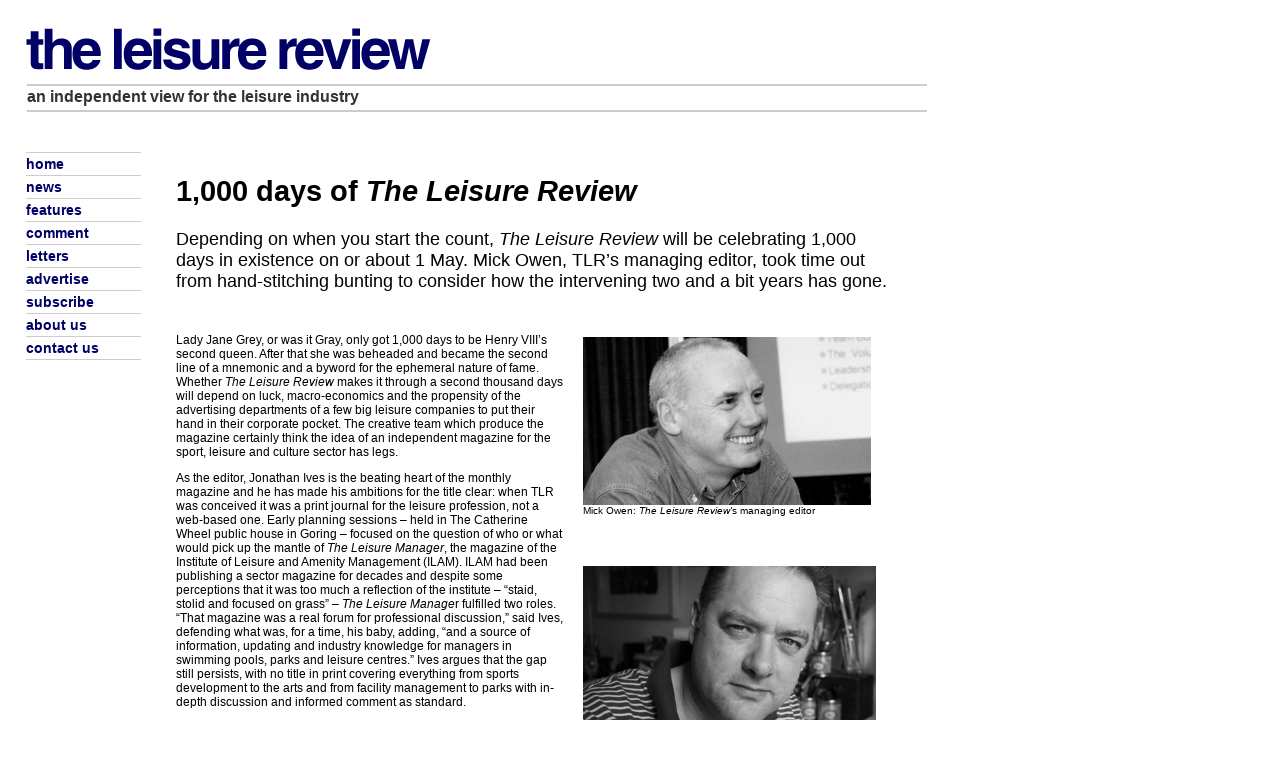

--- FILE ---
content_type: text/html
request_url: http://theleisurereview.co.uk/articles10/tlrretrospective.html
body_size: 6436
content:
<!DOCTYPE html PUBLIC "-//W3C//DTD XHTML 1.0 Transitional//EN" "http://www.w3.org/TR/xhtml1/DTD/xhtml1-transitional.dtd">
<html xmlns="http://www.w3.org/1999/xhtml">
<head>
<meta http-equiv="Content-Type" content="text/html; charset=iso-8859-1" />
<title>The Leisure Review: May 2010</title>
<style type="text/css">
<!--
#Layer1 {
	position:absolute;
	left:25px;
	top:86px;
	width:604px;
	height:81px;
	z-index:2;
}
#Layer2 {
	position:absolute;
	left:25px;
	top:25px;
	width:100;
	height:100;
	z-index:1;
}
#Layer3 {
	position:absolute;
	left:146px;
	top:25px;
	width:100;
	height:100;
	z-index:1;
}
#Layer4 {
	position:absolute;
	left:227px;
	top:241px;
	width:404px;
	height:85px;
	z-index:4;
}
#Layer5 {
	position:absolute;
	left:536px;
	top:238px;
	width:145px;
	height:117px;
	z-index:5;
}
#Layer6 {
	position:absolute;
	left:26px;
	top:169px;
	width:171px;
	height:382px;
	z-index:5;
}
#mastheadsub {
	position:absolute;
	left:779px;
	top:151px;
	width:148px;
	height:263px;
	z-index:7;
}
#Layer8 {
	position:absolute;
	left:196px;
	top:174px;
	width:462px;
	height:175px;
	z-index:7;
}
#masthead {
	position:absolute;
	left:26px;
	top:28px;
	width:421px;
	height:56px;
	z-index:24;
}
#Layer10 {
	position:absolute;
	left:25px;
	top:193px;
	width:171px;
	height:30px;
	z-index:8;
	background-color: #003399;
}
#Layer11 {
	position:absolute;
	left:26px;
	top:92px;
	width:891px;
	height:17px;
	z-index:9;
	color: #FFFFFF;
	background-color: #FFFFFF;
	padding: 5px;
}
.WOBtextfeature {font-family: Arial, Helvetica, sans-serif}
#Layer12 {
	position:absolute;
	left:30px;
	top:197px;
	width:179px;
	height:30px;
	z-index:10;
}
#Layer13 {
	position:absolute;
	left:660px;
	top:152px;
	width:161px;
	height:11px;
	z-index:11;
	clip: rect(auto,auto,auto,-6);
	background-color: #000066;
	color: #FFFFFF;
	padding-top: 5px;
	padding-right: 5px;
	padding-bottom: 8px;
	padding-left: 5px;
}
#Layer14 {
	position:absolute;
	left:221px;
	top:134px;
	width:409px;
	height:219px;
	z-index:12;
}
#Layer15 {
	position:absolute;
	left:26px;
	top:152px;
	width:161px;
	height:11px;
	z-index:13;
	background-color: #003366;
	color: #FFFFFF;
	padding-top: 5px;
	padding-right: 5px;
	padding-bottom: 8px;
	padding-left: 5px;
}
#Layer16 {
	position:absolute;
	left:25px;
	top:184px;
	width:171px;
	height:182px;
	z-index:14;
}
.subhead {font-family: Arial, Helvetica, sans-serif; color: #000033; font-size: 12px; font-weight: bold; }
#Layer17 {
	position:absolute;
	left:221px;
	top:404px;
	width:408px;
	height:367px;
	z-index:15;
}
#subhead {
	position:absolute;
	left:25px;
	top:87px;
	width:421px;
	height:29px;
	z-index:16;
}
#Layer19 {
	position:absolute;
	left:74px;
	top:150px;
	width:203px;
	height:85px;
	z-index:17;
}
#line1 {
	position:absolute;
	left:25px;
	top:86px;
	width:630px;
	height:22px;
	z-index:17;
}
#line2 {
	position:absolute;
	left:25px;
	top:109px;
	width:603px;
	height:23px;
	z-index:18;
}
#Layer18 {
	position:absolute;
	left:25px;
	top:84px;
	width:665px;
	height:27px;
	z-index:16;
}
#Layer20 {
	position:absolute;
	left:25px;
	top:85px;
	width:640px;
	height:32px;
	z-index:16;
}
#Layer21 {
	position:absolute;
	left:0px;
	top:57px;
	width:897px;
	height:38px;
	z-index:1;
}
#Layer22 {
	position:absolute;
	left:26px;
	top:189px;
	width:171px;
	height:202px;
	z-index:12;
}
#Layer23 {
	position:absolute;
	left:26px;
	top:180px;
	width:171px;
	height:69px;
	z-index:12;
}
#Layer24 {
	position:absolute;
	left:25px;
	top:183px;
	width:171px;
	height:69px;
	z-index:12;
}
#LHtags {
	position:absolute;
	left:26px;
	top:152px;
	width:115px;
	height:362px;
	z-index:14;
	padding: 0px;
	border: 1px none #CCCCCC;
	margin: 0px;
}
.LHtaghead {
	font-weight: bold;
	color: #000066;
	font-family: Arial, Helvetica, sans-serif;
	margin: 0px;
	padding-top: 3px;
	border-top-width: 1px;
	border-right-width: 1px;
	border-bottom-width: 1px;
	border-left-width: 1px;
	border-top-style: solid;
	border-top-color: #CCCCCC;
	border-right-color: #CCCCCC;
	border-bottom-color: #CCCCCC;
	border-left-color: #CCCCCC;
	padding-bottom: 3px;
}
#Layer26 {
	position:absolute;
	left:25px;
	top:152px;
	width:150px;
	height:504px;
	z-index:13;
	background-color: #33CCFF;
}
#Layer27 {
	position:absolute;
	left:176px;
	top:152px;
	width:228px;
	height:151px;
	z-index:15;
}
#Layer28 {
	position:absolute;
	left:460px;
	top:152px;
	width:278px;
	height:204px;
	z-index:16;
	padding-top: 5px;
	padding-right: 0px;
	padding-bottom: 0px;
	padding-left: 0px;
	border-top-width: 1px;
	border-right-width: 1px;
	border-bottom-width: 1px;
	border-left-width: 1px;
	border-top-style: solid;
	border-right-style: none;
	border-bottom-style: none;
	border-left-style: none;
	border-top-color: #CCCCCC;
	border-right-color: #CCCCCC;
	border-bottom-color: #CCCCCC;
	border-left-color: #CCCCCC;
}
.style32 {font-size: 14px}
#Layer29 {
	position:absolute;
	left:176px;
	top:393px;
	width:157px;
	height:120px;
	z-index:17;
}
#Layer30 {
	position:absolute;
	left:369px;
	top:391px;
	width:157px;
	height:119px;
	z-index:18;
}
#Layer31 {
	position:absolute;
	left:561px;
	top:391px;
	width:152px;
	height:125px;
	z-index:19;
}
#Layer32 {
	position:absolute;
	left:199px;
	top:162px;
	width:551px;
	height:205px;
	z-index:20;
	border-top-width: 1px;
	border-right-width: 1px;
	border-bottom-width: 1px;
	border-left-width: 1px;
	border-top-style: solid;
	border-right-style: none;
	border-bottom-style: solid;
	border-left-style: none;
	border-top-color: #CCCCCC;
	border-right-color: #CCCCCC;
	border-bottom-color: #CCCCCC;
	border-left-color: #CCCCCC;
}
#Layer33 {
	position:absolute;
	left:176px;
	top:373px;
	width:185px;
	height:314px;
	z-index:20;
	border-top-width: 1px;
	border-right-width: 1px;
	border-top-style: solid;
	border-right-style: solid;
	border-top-color: #CCCCCC;
	border-right-color: #CCCCCC;
	border-bottom-color: #CCCCCC;
	border-left-color: #CCCCCC;
	padding-top: 2px;
}
#Layer34 {
	position:absolute;
	left:362px;
	top:373px;
	width:185px;
	height:314px;
	z-index:21;
	border-top-width: 1px;
	border-right-width: 1px;
	border-bottom-width: 1px;
	border-left-width: 1px;
	border-top-style: solid;
	border-right-style: solid;
	border-top-color: #CCCCCC;
	border-right-color: #CCCCCC;
	border-bottom-color: #CCCCCC;
	border-left-color: #CCCCCC;
}
#Layer35 {
	position:absolute;
	left:680px;
	top:400px;
	width:93px;
	height:315px;
	z-index:22;
	border-top-width: 1px;
	border-top-style: solid;
	border-top-color: #CCCCCC;
	border-right-color: #CCCCCC;
	border-bottom-color: #CCCCCC;
	border-left-color: #CCCCCC;
}
#Layer36 {
	position:absolute;
	left:0px;
	top:163px;
	width:172px;
	height:141px;
	z-index:1;
}
#Layer37 {
	position:absolute;
	left:25px;
	top:705px;
	width:900px;
	height:30px;
	z-index:23;
	border-top-width: 2px;
	border-bottom-width: 2px;
	border-top-style: solid;
	border-bottom-style: solid;
	border-top-color: #999999;
	border-bottom-color: #999999;
	vertical-align: middle;
	padding-top: 2px;
	padding-bottom: 2px;
	white-space: normal;
}
#mastsub {
	position:absolute;
	left:1px;
	top:56px;
	width:900px;
	height:20px;
	z-index:2;
	border-top-width: 2px;
	border-top-style: solid;
	border-top-color: #CCCCCC;
	border-right-color: #CCCCCC;
	border-bottom-color: #CCCCCC;
	border-left-color: #CCCCCC;
	border-right-width: 2px;
	border-bottom-width: 2px;
	border-left-width: 2px;
	border-bottom-style: solid;
	padding-top: 2px;
	padding-bottom: 2px;
	vertical-align: middle;
}
.mastsub {
	font-size: 16px;
	font-family: Arial, Helvetica, sans-serif;
	font-weight: bold;
	color: #333333;
}
#WOBtagcomment {
	position:absolute;
	left:177px;
	top:152px;
	width:270px;
	height:18px;
	z-index:25;
	background-color: #990000;
	vertical-align: middle;
	color: #FFFFFF;
	padding: 2px;
}
.WOBtag {
	font-family: Arial, Helvetica, sans-serif;
	font-size: 14px;
	font-weight: bold;
}
#Layer40 {
	position:absolute;
	left:381px;
	top:733px;
	width:183px;
	height:49px;
	z-index:26;
}
#Layer41 {
	position:absolute;
	left:467px;
	top:699px;
	width:270px;
	height:18px;
	z-index:26;
}
#Layer7 {
	position:absolute;
	left:176px;
	top:210px;
	width:290px;
	height:24px;
	z-index:26;
}
#WOBtagfeature {
	position:absolute;
	left:377px;
	top:234px;
	width:277px;
	height:34px;
	z-index:26;
	background-color: #990000;
	color: #FFFFFF;
	padding: 2;
	vertical-align: middle;
}
#Layer9 {
	position:absolute;
	left:176px;
	top:198px;
	width:289px;
	height:24px;
	z-index:26;
}
#Layer25 {
	position:absolute;
	left:177px;
	top:209px;
	width:274px;
	height:30px;
	z-index:26;
}
#Layer39 {
	position:absolute;
	left:738px;
	top:368px;
	width:270px;
	height:18px;
	z-index:25;
	background-color: #990000;
	vertical-align: middle;
	color: #FFFFFF;
	padding: 2px;
}
#Layer38 {
	position:absolute;
	left:466px;
	top:206px;
	width:272px;
	height:23px;
	z-index:26;
}
#Layer42 {
	position:absolute;
	left:176px;
	top:202px;
	width:290px;
	height:28px;
	z-index:26;
	vertical-align: top;
}
#Layer43 {
	position:absolute;
	left:178px;
	top:205px;
	width:206px;
	height:155px;
	z-index:26;
	padding: 0;
	padding-left: 4px;
}
#Layer44 {
	position:absolute;
	left:176px;
	top:153px;
	width:289px;
	height:25px;
	z-index:26;
}
#Layer45 {
	position:absolute;
	left:177px;
	top:321px;
	width:388px;
	height:3035px;
	z-index:26;
}
.style36 {
	font-size: 12px;
	font-family: Arial, Helvetica, sans-serif;
}
#Layer46 {
	position:absolute;
	left:176px;
	top:146px;
	width:716px;
	height:52px;
	z-index:27;
}
#Layer47 {
	position:absolute;
	left:704px;
	top:268px;
	width:103px;
	height:75px;
	z-index:28;
}
a:link {
	color: #000066;
	text-decoration: none;
}
a:visited {
	text-decoration: none;
	color: #000066;
}
a:hover {
	text-decoration: none;
	color: #0000CC;
}
a:active {
	text-decoration: none;
	color: #000066;
}
.style53 {font-size: 18px; font-family: Arial, Helvetica, sans-serif;}
#Layer48 {
	position:absolute;
	left:177px;
	top:201px;
	width:596px;
	height:30px;
	z-index:28;
}
#Layer49 {
	position:absolute;
	left:583px;
	top:321px;
	width:425px;
	height:312px;
	z-index:29;
}
#Layer50 {
	position:absolute;
	left:582px;
	top:520px;
	width:193px;
	height:176px;
	z-index:30;
}
#Layer51 {
	position:absolute;
	left:584px;
	top:723px;
	width:191px;
	height:188px;
	z-index:31;
}
#Layer52 {
	position:absolute;
	left:582px;
	top:1040px;
	width:191px;
	height:113px;
	z-index:32;
}
.style56 {font-family: Arial, Helvetica, sans-serif; font-size: 10px; }
#Layer53 {
	position:absolute;
	left:581px;
	top:925px;
	width:170px;
	height:86px;
	z-index:33;
}
#Layer54 {
	position:absolute;
	left:582px;
	top:924px;
	width:192px;
	height:99px;
	z-index:33;
}
.style54 {font-family: Arial, Helvetica, sans-serif; font-size: 29px;}
#Layer55 {
	position:absolute;
	left:176px;
	top:321px;
	width:387px;
	height:1063px;
	z-index:30;
}
#Layer56 {
	position:absolute;
	left:27px;
	top:680px;
	width:115px;
	height:52px;
	z-index:31;
}
.style57 {font-family: Arial, Helvetica, sans-serif; font-size: 8px; }
#Layer57 {
	position:absolute;
	left:662px;
	top:657px;
	width:145px;
	height:98px;
	z-index:32;
}
#Layer58 {
	position:absolute;
	left:605px;
	top:807px;
	width:171px;
	height:194px;
	z-index:32;
}
#Layer59 {
	position:absolute;
	left:24px;
	top:594px;
	width:117px;
	height:83px;
	z-index:33;
}
#Layer60 {
	position:absolute;
	left:581px;
	top:899px;
	width:248px;
	height:305px;
	z-index:33;
}
.style58 {font-family: Arial, Helvetica, sans-serif; color: #000000; font-size: 12px; font-weight: bold; }
#Layer61 {
	position:absolute;
	left:582px;
	top:883px;
	width:243px;
	height:584px;
	z-index:33;
}
#Layer62 {
	position:absolute;
	left:583px;
	top:1148px;
	width:343px;
	height:115px;
	z-index:33;
}
#Layer63 {
	position:absolute;
	left:614px;
	top:1291px;
	width:167px;
	height:48px;
	z-index:34;
}
#Layer64 {
	position:absolute;
	left:612px;
	top:1266px;
	width:217px;
	height:42px;
	z-index:34;
}
-->
</style>
</head>

<body>
<div id="Layer46">
  <p class="style54"><strong>1,000 days of <em>The Leisure Review</em></strong><span class="style53"><br />
      <br />
      Depending on when you start the count, <em>The Leisure Review</em> will be celebrating 1,000 days in existence on  or about 1 May. Mick Owen, TLR&rsquo;s  managing editor, took time out from hand-stitching bunting to consider how the  intervening two and a bit years has gone.</span><br />
  </p>
</div>
<div id="Layer49">
  <p><span class="style56"><img src="../images/MObwcrop.JPG" width="288" height="168" /><br />
  Mick Owen: <em>The Leisure Review'</em>s managing editor</span></p>
  <p>&nbsp;</p>
  <p><img src="../images/IMG_1337b.JPG" width="293" height="171" /><br />
    <span class="style56">Jonathan Ives: <em>The Leisure Review's</em> editor </span></p>
</div>
<div class="style36" id="Layer55">
  <p>  Lady Jane  Grey, or was it Gray, only got 1,000 days to be Henry VIII&rsquo;s second queen.  After that she was beheaded and became the second line of a mnemonic and a  byword for the ephemeral nature of fame. Whether <em>The Leisure Review </em>makes it through a second thousand days will  depend on luck, macro-economics and the propensity of the advertising  departments of a few big leisure companies to put their hand in their corporate  pocket. The creative team which produce the magazine certainly think the idea  of an independent magazine for the sport, leisure and culture sector has legs. </p>
  <p>As the editor,  Jonathan Ives is the beating heart of the monthly magazine and he has made his  ambitions for the title clear: when TLR was conceived it was a print journal for  the leisure profession, not a web-based one. Early planning sessions &ndash; held in  The Catherine Wheel public house in Goring &ndash; focused on the question of who or  what would pick up the mantle of <em>The Leisure Manager</em>, the magazine of  the Institute of Leisure and Amenity Management (ILAM). ILAM had been  publishing a sector magazine for decades and despite some perceptions that it  was too much a reflection of the institute &ndash; &ldquo;staid, stolid and focused on  grass&rdquo; &ndash; <em>The Leisure Manage</em>r fulfilled two roles. &ldquo;That magazine was a  real forum for professional discussion,&rdquo; said Ives, defending what was, for a  time, his baby, adding, &ldquo;and a source of information, updating and industry  knowledge for managers in swimming pools, parks and leisure centres.&rdquo; Ives  argues that the gap still persists, with no title in print covering everything  from sports development to the arts and from facility management to parks with  in-depth discussion and informed comment as standard.</p>
  <p>When <em>The Leisure Review</em> was created the  concept was of a deliberately old-fashioned approach to magazine publishing,  albeit in a modern medium. The name is intended to be redolent of gentlemen&rsquo;s  clubs, smoking jackets and high-backed leather armchairs and early readers  happily bought in to the conceit, writing letters to the editor rather than  &ldquo;dropping a text&rdquo; or &ldquo;zipping over an email&rdquo;. The first and by far the most  consistent correspondent over time has been Nick Reeves, chief executive of the  Chartered Institution of Water and Environmental Management (CIWEM) and a  former colleague of the editor at ILAM, who has proffered closely argued  opinions on subsidised exhibitions, the meaning of ISPAL and the social roots  of association football. People have argued with him &ndash; with some debates going  on for months in real time &ndash; and others have shared their views on the ruck in  rugby and the state of Scottish sport. One exceptional month also saw the  publication of two letters of complaint about the same article, one from Sport  England&rsquo;s Mike Diaper and one from Steve Grainger, chief executive of the Youth  Sport Trust. Ives was sanguine about the complaints. &ldquo;I think we should be  pleased they are reading the magazine and taking it seriously,&rdquo; he said. &ldquo;If  one of our staff team or correspondents makes a case that is critical of an  agency or a programme it seems only right that, should anyone take the time  and&nbsp; trouble to rebutt it, we should  afford them the same platform.&rdquo; </p>
  <p><em>TLR</em> has been no stranger to controversy and were once threatened with legal action  over the use of a four-word phrase (according to a legal eagle acting for ISPAL,  &ldquo;the phrase &nbsp;&lsquo;National Sports Development  Seminar&rsquo; does belong to my client&rdquo;) but detractors who claim that the magazine  is out to make trouble or attack sections of the industry are, according to  Ives, are missing the point: &ldquo;We do not court controversy. We do point out  where we, or our contributors, think agencies, organisations or even  individuals have got something wrong. And we do have a diary column, written to  put a smile on people&rsquo;s faces, which can tend to the scurrilous, but we take  our journalism seriously. If we have a fault it is a refusal to accept  anybody&rsquo;s spin, hyperbole or PR bullshit at face value. Unless, of course, it&rsquo;s  our own.&rdquo;</p>
  <p>With only one &lsquo;premium  partner&rsquo; currently advertising in the pages of <em>TLR</em>, the average  web-savvy reader might wonder from whence the magazine draws its financial  support. Ives is happy to explain: &ldquo;We&rsquo;d love to have more supporters linked to  our front page and even to individual articles but finding organisations that  we would be happy to see accessing our carefully built reputation &ndash; for  independence and originality of thought, since you ask &ndash; is difficult and we  forgot to include a rabidly commercial colleague when we put the team together  so we have set up a separate company called TLR Communications Ltd to generate  some revenue.&rdquo; </p>
  <p>TLR Comms, as the business end of the  enterprise is referred to, &ldquo;provides publishing, communications and design  services to clients across a variety of industry sectors&rdquo; and has worked for  clients as varied as a management consultancy in the health sector and a  publishing company that needed an editor for its vehicle recovery magazine. As  Ives explained, &ldquo;It&rsquo;s our facility with the written word, backed by a strong  design sense and our innate need to over-deliver, that keeps customers coming  back.&rdquo; Within the sport, leisure and culture sector TLR Comms has worked for  England Squash and Racketball, the IDeA, CLOA and the High Peak School and Sport  Partnership, among others. Ives is a big advocate of the white paper as a  marketing tool &ldquo;because it tells people what you do, in an accessible way  without sounding like it&rsquo;s been written by a advertising copywriter working in  a PR agency &ndash; if its done well that is.&rdquo; Tasked on his attitude to the public  relations industry, Ives is characteristically precise. &ldquo;At <em>The Leisure Review</em> we love PR people,&rdquo;  he said. &ldquo;They are unremittingly pleasant, often bubbly and they supply us with countless  leads and ideas. Without them how else would we know who has designed a new  widget, recruited a new widget designer or relaunched last year&rsquo;s widget design  tool with an exciting and cutting edge twist?&rdquo; And as a partner in a  communications practice? &ldquo;Still loving them, if only as their output helps  prospective clients benchmark our quality.&rdquo; </p>
  <p>With the clock  ticking on the interview timeslot &ndash; Ives has a new baby to keep an eye on  after all &ndash; the final question had to be asked: is it true that one of your  main reasons for starting this magazine was to get free entry to art  exhibitions and sporting events? &ldquo;With hand on heart?&rdquo; said the editor of one  of the most honest and straightforward titles in any marketplace and a breath  of fresh air in the one it serves. &ldquo;Yes.&rdquo;  </p>
  <p><br />
    <br />  
    <br />  
    <br />
    <em>The Leisure Review, May  </em> <em>2010</em></p>
  <p><span class="style57">&copy; Copyright of all material on this site is retained by <em>The Leisure Review</em> or the individual contributors where stated. Contact <em>The Leisure Review</em> for details. </span></p>
  <p>&nbsp;</p>
  <p class="style58"><a href="articles10pdf/tlrretrospective.pdf" target="_blank">Download a pdf version of this article for printing</a> </p>
  <p>&nbsp;</p>
  <p>&nbsp;</p>
  <p>&nbsp;</p>
</div>
<div id="Layer58">
  <div align="right"><span class="mastsub">&ldquo;We&rsquo;d love to have more supporters linked to our front  page and even to individual articles but finding organisations that we would be  happy to see accessing our carefully built reputation &ndash; for independence and  originality of thought, since you ask &ndash; is difficult. &rdquo; </span></div>
</div>
<div id="Layer62"><img src="../images/IMG_1396c.JPG" width="253" height="117" /></div>
<div class="style56" id="Layer64">The tools of the TLR Comms trade </div>
<p><br />
</p>
<div id="masthead">
  <div class="mastsub" id="mastsub">an independent view for the leisure industry </div>
<img src="../tlrtitle2.png" width="405" height="42" /></div>
<div class="style32" id="LHtags">
  <p class="LHtaghead"><a href="../index.html">home</a></p>
  <p class="LHtaghead"><a href="../newshome.html">news</a></p>
  <p class="LHtaghead"><a href="../features.html">features</a></p>
  <p class="LHtaghead"><a href="../comment.html">comment</a></p>
  <p class="LHtaghead"><a href="../letters.html">letters</a></p>
  <p class="LHtaghead"><a href="../advertising.html">advertise</a></p>
  <p class="LHtaghead"><a href="../subscribe.html">subscribe</a></p>
  <p class="LHtaghead"><a href="../aboutus.html">about us</a></p>
  <p class="LHtaghead"><a href="../contact.html">contact us</a></p>
  <p class="LHtaghead">&nbsp;</p>
  <p>&nbsp;</p>
</div>
</body>
</html>
